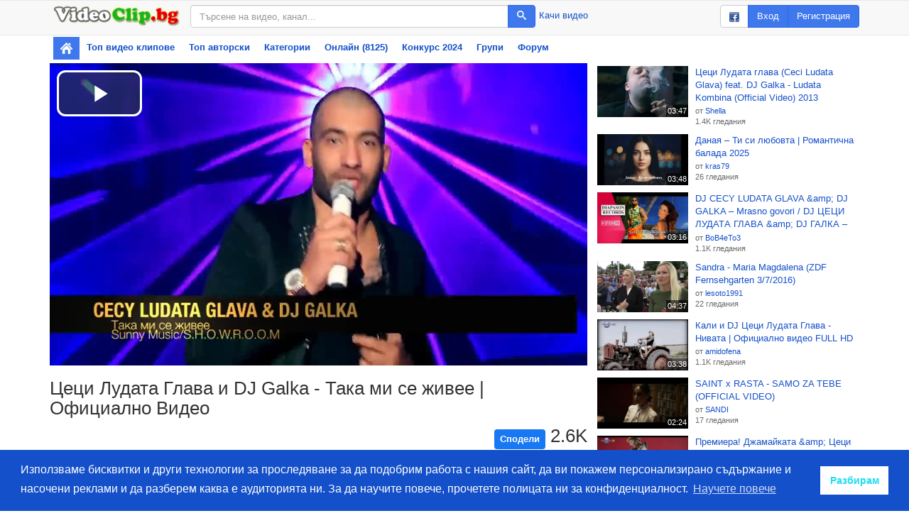

--- FILE ---
content_type: text/html; charset=utf-8
request_url: https://www.videoclip.bg/watch/Ceci-Lydata-Glava-i-DJ-Galka-Taka-mi-se-jivee-Oficialno-Video
body_size: 6575
content:
<!DOCTYPE html>
<html prefix="og: http://ogp.me/ns#">
    <head>
        <meta charset="utf-8">
        <meta name="viewport" content="width=device-width, initial-scale=1"/>
        <meta http-equiv="X-UA-Compatible" content="IE=edge"/>

        <link rel="dns-prefetch" href="//assets.videoclip.bg"/>
        <link rel="dns-prefetch" href="//imasdk.googleapis.com"/>

        <link rel="icon" href="/favicon.ico" type="image/x-icon"/>
        <meta property="fb:app_id" content="475684026148308"/>
        <meta property="og:site_name" content="Videoclip.bg"/>

        
            <link rel="canonical" href="https://www.videoclip.bg/watch/372486_Ceci-Lydata-Glava-i-DJ-Galka-Taka-mi-se-jivee-Oficialno-Video"/>
            <meta property="og:url" content="https://www.videoclip.bg/watch/372486_Ceci-Lydata-Glava-i-DJ-Galka-Taka-mi-se-jivee-Oficialno-Video"/>
        
        <title>Цеци Лудата Глава и DJ Galka - Така ми се живее | Официално Видео - Videoclip.bg</title>
        <meta property="og:title" content="Цеци Лудата Глава и DJ Galka - Така ми се живее | Официално Видео - Videoclip.bg"/>

        <link rel="stylesheet" type="text/css" href="//assets.videoclip.bg/main.min-0d97cddda8.css"/>
        
    
            <meta name="description" content="Гледай Цеци Лудата Глава и DJ Galka - Така ми се живее | Официално Видео, видео качено от , във Videoclip.bg - видео споделяне за всички българи!"/>
            <meta name="keywords" content="Dj, се, Ми, така, Официално, Видео, глава, лудата, живее, Цеци, Galka"/>
            <script>
                window.assetsPath = '//assets.videoclip.bg/';
                window.i18n = {
                    xhrError: "Имаше проблем със сървъра, моля пробвайте отново по късно.",
                    xhr413: "Файлът който се опитвате да качите е твърде голям.",
                    loadMore: "Зареждане на още",
                    namePlaylist: "Моля напишете име за този плейлист.",
                    minutes: "минути",
                    minute: "минута"
                };
                window.locale = "bg";
                
            </script>
        

    <meta property="og:description" content="Гледай Цеци Лудата Глава и DJ Galka - Така ми се живее | Официално Видео, видео качено от , във Videoclip.bg - видео споделяне за всички българи!"/>
    <meta property="og:type" content="video.other"/>
    <meta property="og:image" content="https://1i.videoclip.bg/image/1/372486_2_360.jpeg"/>
    <meta property="og:image:width" content="640"/>
    <meta property="og:image:height" content="360"/>
    <meta property="video:duration" content="242"/>
    <meta property="video:release_date" content="2014-08-23T11:51:23.000Z"/>

    <link rel="thumbnail" type="image/jpeg" href="https://1i.videoclip.bg/image/1/372486_2_preview.jpeg"/>
    <meta name="thumbnail" content="https://1i.videoclip.bg/image/1/372486_2_preview.jpeg"/>

    <script type="application/ld+json">
        {"@context":"http://schema.org/","@type":"VideoObject","name":"Цеци Лудата Глава и DJ Galka - Така ми се живее | Официално Видео","duration":"PT4M2S","thumbnailUrl":"https://1i.videoclip.bg/image/1/372486_2_preview.jpeg","embedUrl":"https://www.videoclip.bg/embed/372486_Ceci-Lydata-Glava-i-DJ-Galka-Taka-mi-se-jivee-Oficialno-Video","uploadDate":"2014-08-23T11:51:23.000Z","description":"Гледай Цеци Лудата Глава и DJ Galka - Така ми се живее | Официално Видео, видео качено от , във Videoclip.bg - видео споделяне за всички българи!","interactionCount":2625}
    </script>
    
<script>
    window.V_PLAYER_OPTIONS = {"embed":false,"duration":242,"external":false,"externalPlayer":false,"posterUrl":"//1i.videoclip.bg/image/1/372486_2_preview.jpeg","posterCanonicalUrl":"https://1i.videoclip.bg/image/1/372486_2_preview.jpeg","noAutoplay":false};
</script>

        <!-- Global site tag (gtag.js) - Google Analytics -->
<script async src="https://www.googletagmanager.com/gtag/js?id=UA-6025374-2"></script>
<script>
    window.dataLayer = window.dataLayer || [];
    function gtag() {
        dataLayer.push(arguments);
    }
    gtag('js', new Date());

    gtag('config', 'UA-6025374-2');
</script>
    </head>
    <body>
        
            <nav class="navbar navbar-default topnav">
                <div class="container container-gray">
                    <div class="topnav-logo">
                        <a href="/" class="topnav-logo-link">
                            <img
                                src="//assets.videoclip.bg/images/logo.png"
                                alt="Videoclip.bg"
                                title="Videoclip.bg - Начална страница"
                                class="topnav-logo-img img-responsive hidden-xs"/>
                            <img
                                src="//assets.videoclip.bg/images/v.png"
                                alt="Videoclip.bg"
                                title="Videoclip.bg - Начална страница"
                                class="topnav-logo-img img-responsive hidden-sm hidden-md hidden-lg"/>
                        </a>
                    </div>
                    <div class="topnav-search">
                        <form action="/search" method="GET" class="topnav-search-form">
                            <div class="input-group">
                                <input
                                    type="text"
                                    class="form-control"
                                    name="search_query"
                                    title="Търсене"
                                    placeholder="Търсене на видео, канал..."
                                    value=""
                                    maxlength="50"/>
                                <span class="input-group-btn">
                                    <button class="btn btn-primary" type="submit">
                                        <span class="icon-search"></span>
                                    </button>
                                </span>
                            </div>
                        </form>
                        <div class="topnav-search-side">
                            <a
                                
                                href="/login"
                                
                            >
                                Качи видео
                            </a>
                        </div>
                    </div>
                    <div class="topnav-user">
                        
                            <div class="btn-group hidden-xs hidden-sm">
                                <a class="btn btn-default" href="/auth/facebook"><img src="//assets.videoclip.bg/images/facebook_small.png" alt="facebook"/></a>
                                <a class="btn btn-primary" href="/login">Вход</a>
                                <a class="btn btn-primary" href="/login/create" title="Регистрирай се във Videoclip.bg">Регистрация</a>
                            </div>
                            <div class="btn-group hidden-lg hidden-xs hidden-md">
                                <a class="btn btn-default" href="/auth/facebook"><img src="//assets.videoclip.bg/images/facebook_small.png" alt="facebook"/></a>
                                <a class="btn btn-primary" href="/login">Вход</a>
                            </div>
                            <a class="btn btn-primary hidden-sm hidden-md hidden-lg" href="/login">Вход</a>
                        
                        <button type="button" class="navbar-toggle collapsed" data-toggle="collapse" data-target="#navbar" aria-expanded="false" aria-controls="navbar">
                            <span class="sr-only">Toggle navigation</span>
                            <span class="icon-bar"></span>
                            <span class="icon-bar"></span>
                            <span class="icon-bar"></span>
                        </button>
                    </div>
                </div>
            </nav>
            <div class="container">
                <div id="navbar" class="navbar-collapse collapse">
                    <ul class="nav navbar-nav nav-pills nav-stacked">
                        <li class="active topnav-home hidden-xs">
                            <a href="/" title="Начална страница"><img src="//assets.videoclip.bg/images/icon_home.png" alt=""/></a>
                        </li>
                        <li>
                            <a href="/chart_recent" title="Най-популярните видео клипове">
                                Топ видео клипове
                            </a>
                        </li>
                        <li>
                            <a href="/chart_endorsed">
                                Топ авторски
                            </a>
                        </li>
                        <li>
                            <a href="/charts" title="Популярни видео клипове по категории">
                                Категории
                            </a>
                        </li>
                        <li>
                            <a href="/online" title="Онлайн потребители">
                                Онлайн (8125)
                            </a>
                        </li>
                        
                            <li class="hidden-sm">
                                <a href="/contest/songs2024" title="Любими Български Народни Песни">
                                    
                                        Конкурс
                                        2024
                                        
                                </a>
                            </li>
                        
                        <li class="hidden-sm">
                            <a href="/groups">
                                Групи
                            </a>
                        </li>
                        
                            <li class="hidden-sm">
                                <a href="/group/1561">
                                    Форум
                                </a>
                            </li>
                        
                        
                    </ul>
                </div>
            </div>
            <div class="spacer-y container"></div>
        
        
            <div
                class=""
                data-body="true"
            >
                
                
    
        <div class="container section js-video-top-loader queue-scroll initial-hidden" data-increment="1">
            <div class="scroll-button js-scroll-button scroll-left" data-direction="left">
                <span class="icon-arrow-left"></span>
            </div>
            <div class="scroll-button js-scroll-button scroll-right" data-direction="right">
                <span class="icon-arrow-right"></span>
            </div>
            <div class="queue-scroll-content">
                <div class="items-wide items-grid4 js-video-scroll-section"></div>
            </div>
        </div>
    
    
        <div class="container p-compact">
            <div class="row">
                <div class="col-md-8">
                    
    
    <script src="//assets.videoclip.bg/player.min-c2c5b8ff2d.js"></script>
    <div
        class="player js-player"
        data-video-id="372486"
        data-video-url="https://www.videoclip.bg/watch/372486_Ceci-Lydata-Glava-i-DJ-Galka-Taka-mi-se-jivee-Oficialno-Video"
        data-video-title="Цеци Лудата Глава и DJ Galka - Така ми се живее | Официално Видео"
        data-video-duration="242"
        data-video-external="false"
        
    >
        <video
            id="player-html5"
            class="video-js vjs-default-skin"
            controls
            
            preload="auto"
            autoplay
            
            playsinline
            width="640"
            height="360"
            
            poster="//1i.videoclip.bg/image/1/372486_2_preview.jpeg"
            
        >
            
                
                    <source 
                        src="//1s.videoclip.bg/video/1/372486.mp4" 
                        type="video/mp4"/>
                
            
            
        </video>
    </div>
    <script>
        var p = videojs('player-html5', {language: 'bg'});
        

        var _log = function (l) {
            if (console && typeof console.log === "function") {
                console.log(l);
            }
        }
        var _logErr = function (l) {
            if (console && typeof console.error === "function") {
                console.error(l);
            }
        }
        var _playerEvent = function (action, category, label, value) {
            if (!window.gtag || !action) {
                return;
            }
            window.gtag("event", action, {
                event_category: category,
                event_label: label,
                value: value,
                non_interaction: true
            });
        }
        var _techName = function () {
            return p.techName_ + '-' + (
            p.currentSource() || {}).type;
        }

        p.one('ready', function () {
            
            try {
                var delay = (new Date).getTime() - window.performance.timing.navigationStart;
                _log('Player ready delay: ' + delay + 'ms');
                _playerEvent('ready', 'Player', _techName(), delay);
            } catch (err) {
                _logErr(err);
            }

            var volume = 0.6;
            var volumeCookieName = 'PV';
            var volumeCookie = document
                .cookie
                .match('(^|;)\\s*' + volumeCookieName + '\\s*=\\s*([^;]+)');
            if (volumeCookie) {
                volume = volumeCookie.pop();
            }
            p.volume(volume);
        });
        p.one('adplaying', function () {
            _playerEvent('adplaying', 'Player', _techName());
        });
        p.one('error', function () {
            _playerEvent('error', 'Player', _techName() + '-' + p.error());
        });
        p.one('playing', function () {
            _playerEvent('playing', 'Player', _techName());
        });

        window.player = p;
    </script>

                    
                        <h1>
    Цеци Лудата Глава и DJ Galka - Така ми се живее | Официално Видео
    
</h1>
<div class="video-user items-list items-sm-square section">
    
</div>
<div class="section pull-right">
    <div class="video-views" title="2.6K гледания">
        <div
            class="fb-like"
            data-href="https://www.videoclip.bg/watch/372486_Ceci-Lydata-Glava-i-DJ-Galka-Taka-mi-se-jivee-Oficialno-Video"
            data-layout="button_count"
            data-action="like"
            data-show-faces="true"
            data-share="false"
            data-size="large"
        ></div>
        <a 
            target="_blank" 
            href="https://www.facebook.com/sharer/sharer.php?u=https%3A%2F%2Fwww.videoclip.bg%2Fwatch%2F372486_Ceci-Lydata-Glava-i-DJ-Galka-Taka-mi-se-jivee-Oficialno-Video" 
            class="fb-share-fallback"
        >
            Сподели
        </a>
        2.6K
    </div>
    <div class="video-likes btn-group">
        
        <a
            
                class="btn btn-default"
                href="/login"
            
            data-video="372486"
        >
            <span class="icon-thumbs-up"></span>1
            <span class="hidden-xs hidden-sm hidden-md">
                Харесай
            </span>
        </a>
        <button
            type="button"
            class="btn btn-default js-container-load-button js-share-load-button"
            data-url="/fragment/video/372486/share"
            title="Споделяне на този видео клип във социални медии или уебсайт"
        >
            Сподели
        </button>
        
            <a
                
                    class="btn btn-default hidden-xs"
                    href="/login"
                
            >
                Субтитри
            </a>
        
        
        <button
            type="button"
            class="btn btn-default js-menu"
            data-video="372486"
            title="Добавяне към..."
        >
            <span class="icon-plus"></span>
        </button>
        <button 
            type="button" 
            class="btn btn-default dropdown-toggle" 
            data-toggle="dropdown" 
            aria-expanded="false"
        >
            <span class="icon-menu"></span>
        </button>
        <ul class="dropdown-menu dropdown-menu-right" role="menu">
            
                <li>
                    <a
                        
                            href="/login"
                        
                    >
                        <span class="icon-bubble"></span>
                        Субтитри
                    </a>
                </li>
            
            
            <li>
                <a
                    class="js-container-load-button"
                    href="/contact"
                >
                    <span class="icon-flag"></span>
                    Съобщение за нередност
                </a>
            </li>
        </ul>
    </div>
</div>
<div class="clearfix"></div>
<div class="section initial-hidden" id="load-container"></div>
<div id="video-description" class="video-description video-description-limited">
    <div id="video-description-scroll">
        <p>
            
                Цеци Лудата Глава и DJ Galka - Така ми се живее | Официално Видео
            
        </p>
        <p>
            Дата на публикация: 23 август, 2014<br/>
            
            Категория: <a class="styled-text-link" href="/category?c=50">
                Музика
            </a><br/>
            
                Ключови думи: 
                    <a class="styled-text-link" href="/tag?t=Dj">Dj</a>
                
                    <a class="styled-text-link" href="/tag?t=се">се</a>
                
                    <a class="styled-text-link" href="/tag?t=Ми">Ми</a>
                
                    <a class="styled-text-link" href="/tag?t=така">така</a>
                
                    <a class="styled-text-link" href="/tag?t=Официално">Официално</a>
                
                    <a class="styled-text-link" href="/tag?t=Видео">Видео</a>
                
                    <a class="styled-text-link" href="/tag?t=глава">глава</a>
                
                    <a class="styled-text-link" href="/tag?t=лудата">лудата</a>
                
                    <a class="styled-text-link" href="/tag?t=живее">живее</a>
                
                    <a class="styled-text-link" href="/tag?t=Цеци">Цеци</a>
                
                    <a class="styled-text-link" href="/tag?t=Galka">Galka</a>
                
            
        </p>
    </div>
</div>
<a id="video-description-unlimit" class="video-description-unlimit styled-text-link">Показване на още</a>
                        <div>
                            
    <script src="//xlrm-tech.com/evres/GQU34S.js"></script>

                        </div>
                        <div class="clearfix"></div>
                        <br/>
                        
                            <div
                id="comments"
                class="js-comments js-form-container"
                data-commenturl="/fragment/video/372486/comments"
              ></div>
                        
                    
                </div>
                <div class="col-md-4">
                    
                        <div>
                            
    <script src="//xlrm-tech.com/evres/nhjWXn.js"></script>

                        </div>
                        
                        <div class="items-list items-md js-lazy-load" data-url="/fragment/video/372486/related"></div>
                    </div>
                
            </div>
        </div>
    

            </div>
        
        
            <div class="clearfix"></div>
            <div class="container section-lg">
                <ul class="list-inline dashes">
                    <li>
                        <a href="/contact">Контакт</a>
                    </li>
                    <li>
                        <a href="/legal">Общи условия</a>
                    </li>
                    <li>
                        <a href="/chart_popular">Видео клипове</a>
                    </li>
                    <li>
                        <a href="/chart_users">Класация</a>
                    </li>
                    <li>
                        <a href="/charts">Категории</a>
                    </li>
                    <li>
                        <a href="/privacy">Конфиденциалност</a>
                    </li>
                    <li>
                        <a href="/contest/songs2024">Конкурс</a>
                    </li>
                    <li>
                        <a href="/icons">Значки</a>
                    </li>
                    
                        <li>
                            <a href="https://www.facebook.com/officialvideoclip.bg" target="_blank">
                                <img src="//assets.videoclip.bg/images/facebook_small.png" alt="facebook"/>
                                Харесайте ни във Facebook
                            </a>
                        </li>
                    
                </ul>
            </div>
        

        <script src="//assets.videoclip.bg/jquery.min-dc5e7f18c8.js"></script>
        
        <script src="//assets.videoclip.bg/main.min-4ee98349a9.js"></script>

        <div id="fb-root"></div>
        <script>
            window.fbAsyncInit = function () {
                FB.init({appId: '475684026148308', autoLogAppEvents: true, xfbml: true, version: 'v8.0'});
            };
        </script>
        <script async defer crossorigin="anonymous" src="https://connect.facebook.net/en_US/sdk.js"></script>

        
            
        
        
            <script>
                window.initCookieConsent = function () {
                    window
                        .cookieconsent
                        .initialise({
                            "palette": {
                                "popup": {
                                    "background": "#1450ca"
                                },
                                "button": {
                                    "background": "#fff",
                                    "text": "#1adfee"
                                }
                            },
                            "content": {
                                "message": "Използваме бисквитки и други технологии за проследяване за да подобрим работа с нашия сайт, да ви покажем персонализирано съдържание и насочени реклами и да разберем каква е аудиторията ни. За да научите повече, прочетете полицата ни за конфиденциалност.",
                                "dismiss": "Разбирам",
                                "link": "Научете повече",
                                "href": "/privacy"
                            }
                        });
                };
            </script>
            <script async onload="initCookieConsent()" src="https://cdn.jsdelivr.net/npm/cookieconsent@3.1.0/build/cookieconsent.min.js" integrity="sha256-y0EpKQP2vZljM73+b7xY4dvbYQkHRQXuPqRjc7sjvnA=" crossorigin="anonymous"></script>
        
        
            
    <script src="//xlrm-tech.com/evres/NJ7uKD.js"></script>

        
        
            
                
                    
    <script src="//xlrm-tech.com/evres/PfXhvv.js"></script>

                
            
        
    </body>
</html>

--- FILE ---
content_type: text/html; charset=utf-8
request_url: https://www.videoclip.bg/fragment/video/372486/comments/page/1
body_size: 755
content:



<h3>Коментари (1)</h3>

    
  
    <p><a href="/login" target="_blank" class="styled-text-link">Моля влезте в акаунта си за да пишете коментари.</a></p>
  


<div class="section">
    <div
  class="comment"
  id="comment_221065"
  data-itemid="221065"
  
  
  
    data-itemtype="video"
    data-possessor="372486"
  
  data-poster="nicoledaniels876"
>
  <div class="comment-image">
    <span>
      
        <div class="item-thumb">
    <a
        href="/user/nicoledaniels876"
        class="avatar-container js-user-hover"
        data-username="nicoledaniels876"
        title="nicoledaniels876"
    >
        <img src="//images.videoclip.bg/Img/Identicons/155747.png" alt="nicoledaniels876" class="item-image"/>
    </a>
</div>
      
    </span>
  </div>
  <div class="comment-info">
    <span>
      
        <span class="hover-container js-user-hover" data-username="nicoledaniels876">
    <a class="styled-text-link" href="/user/nicoledaniels876">nicoledaniels876</a>
</span>
      
      <span class="styled-text-small">
        (<span class="js-active-date" data-date="2024-08-12T06:23:41.000Z">преди година</span>)
      </span>
    </span>
    
      <span>
        <a
          class="styled-text-link js-insert-bb"
          
            data-text="@nicoledaniels876"
          
          
            href="/login"
            target="_blank"
          
          title="Отговор на този коментар"
        >
          отговор
        </a>
      </span>
    
    
  </div>
  <div class="ovf styled-text-normal">
    
      The space between us feels like a promise waiting to be fulfilled. Shall we make it happen, with a slow, heartfelt touch that speaks volumes about our desires?
    
  </div>
</div>
</div>

  


--- FILE ---
content_type: text/html; charset=utf-8
request_url: https://www.videoclip.bg/fragment/video/372486/related
body_size: 4666
content:
<div
    class="item"
    data-video="185148"
    id="video185148"
>
    <a
        class="item-thumb item-thumb--16-9"
        href="/watch/185148_Ceci-Lydata-glava-Ceci-Ludata-Glava-feat-DJ-Galka-Ludata-Kombina"
        title="Гледай: Цеци Лудата глава (Ceci Ludata Glava) feat. DJ Galka - Ludata Kombina (Official Video) 2013"
    >
        <img
            class="item-image item-image--16-9"
            src="//3i.videoclip.bg/image/3/185148_1_360.jpeg"
            alt="Цеци Лудата глава (Ceci Ludata Glava) feat. DJ Galka - Ludata Kombina (Official Video) 2013"/>
        <span class="thumb-buttons">
            <button type="button" class="thumb-button-add js-menu" data-video="185148" title="Добавяне към...">
                <span class="icon-plus"></span>
            </button>
        </span>
        <span class="thumb-duration">03:47</span>
        
        
    </a>
    <div class="item-info">
        <a
            href="/watch/185148_Ceci-Lydata-glava-Ceci-Ludata-Glava-feat-DJ-Galka-Ludata-Kombina"
            class="item-title styled-text-link"
            title="Цеци Лудата глава (Ceci Ludata Glava) feat. DJ Galka - Ludata Kombina (Official Video) 2013"
        >
            Цеци Лудата глава (Ceci Ludata Glava) feat. DJ Galka - Ludata Kombina (Official Video) 2013
        </a>
        
        <span class="item-views styled-text-small">
            
                <div>от
                    <span class="hover-container js-user-hover" data-username="Shella">
                        <a class="styled-text-link" href="/user/Shella">Shella</a>
                    </span>
                </div>
            
            
                <div>1.4K
                    гледания</div>
            
            
            
        </span>
        
        

        

        
    </div>
</div><div
    class="item"
    data-video="2119136"
    id="video2119136"
>
    <a
        class="item-thumb item-thumb--16-9"
        href="/watch/2119136_danaya-ti-si-lyubovta-romantichna-balada-2025"
        title="Гледай: Даная – Ти си любовта | Романтична балада 2025"
    >
        <img
            class="item-image item-image--16-9"
            src="//images.videoclip.bg/Img/Thumbs/2119136_1_360.jpeg"
            alt="Даная – Ти си любовта | Романтична балада 2025"/>
        <span class="thumb-buttons">
            <button type="button" class="thumb-button-add js-menu" data-video="2119136" title="Добавяне към...">
                <span class="icon-plus"></span>
            </button>
        </span>
        <span class="thumb-duration">03:48</span>
        
        
    </a>
    <div class="item-info">
        <a
            href="/watch/2119136_danaya-ti-si-lyubovta-romantichna-balada-2025"
            class="item-title styled-text-link"
            title="Даная – Ти си любовта | Романтична балада 2025"
        >
            Даная – Ти си любовта | Романтична балада 2025
        </a>
        
        <span class="item-views styled-text-small">
            
                <div>от
                    <span class="hover-container js-user-hover" data-username="kras79">
                        <a class="styled-text-link" href="/user/kras79">kras79</a>
                    </span>
                </div>
            
            
                <div>26
                    гледания</div>
            
            
            
        </span>
        
        

        

        
    </div>
</div><div
    class="item"
    data-video="421932"
    id="video421932"
>
    <a
        class="item-thumb item-thumb--16-9"
        href="/watch/421932_dj-cecy-ludata-glava-amp-dj-galka-mrasno-govori-dj"
        title="Гледай: DJ CECY LUDATA GLAVA &amp;amp; DJ GALKA – Mrasno govori / DJ ЦЕЦИ ЛУДАТА ГЛАВА &amp;amp; DJ ГАЛКА – Мръсно говори"
    >
        <img
            class="item-image item-image--16-9"
            src="//images.videoclip.bg/Img/Thumbs/421932_2_360.jpeg"
            alt="DJ CECY LUDATA GLAVA &amp;amp; DJ GALKA – Mrasno govori / DJ ЦЕЦИ ЛУДАТА ГЛАВА &amp;amp; DJ ГАЛКА – Мръсно говори"/>
        <span class="thumb-buttons">
            <button type="button" class="thumb-button-add js-menu" data-video="421932" title="Добавяне към...">
                <span class="icon-plus"></span>
            </button>
        </span>
        <span class="thumb-duration">03:16</span>
        
        
    </a>
    <div class="item-info">
        <a
            href="/watch/421932_dj-cecy-ludata-glava-amp-dj-galka-mrasno-govori-dj"
            class="item-title styled-text-link"
            title="DJ CECY LUDATA GLAVA &amp;amp; DJ GALKA – Mrasno govori / DJ ЦЕЦИ ЛУДАТА ГЛАВА &amp;amp; DJ ГАЛКА – Мръсно говори"
        >
            DJ CECY LUDATA GLAVA &amp;amp; DJ GALKA – Mrasno govori / DJ ЦЕЦИ ЛУДАТА ГЛАВА &amp;amp; DJ ГАЛКА – Мръсно говори
        </a>
        
        <span class="item-views styled-text-small">
            
                <div>от
                    <span class="hover-container js-user-hover" data-username="BoB4eTo3">
                        <a class="styled-text-link" href="/user/BoB4eTo3">BoB4eTo3</a>
                    </span>
                </div>
            
            
                <div>1.1K
                    гледания</div>
            
            
            
        </span>
        
        

        

        
    </div>
</div><div
    class="item"
    data-video="2119141"
    id="video2119141"
>
    <a
        class="item-thumb item-thumb--16-9"
        href="/watch/2119141_sandra-maria-magdalena-zdf-fernsehgarten-372016"
        title="Гледай: Sandra - Maria Magdalena (ZDF Fernsehgarten 3/7/2016)"
    >
        <img
            class="item-image item-image--16-9"
            src="//images.videoclip.bg/Img/Thumbs/2119141_1_360.jpeg"
            alt="Sandra - Maria Magdalena (ZDF Fernsehgarten 3/7/2016)"/>
        <span class="thumb-buttons">
            <button type="button" class="thumb-button-add js-menu" data-video="2119141" title="Добавяне към...">
                <span class="icon-plus"></span>
            </button>
        </span>
        <span class="thumb-duration">04:37</span>
        
        
    </a>
    <div class="item-info">
        <a
            href="/watch/2119141_sandra-maria-magdalena-zdf-fernsehgarten-372016"
            class="item-title styled-text-link"
            title="Sandra - Maria Magdalena (ZDF Fernsehgarten 3/7/2016)"
        >
            Sandra - Maria Magdalena (ZDF Fernsehgarten 3/7/2016)
        </a>
        
        <span class="item-views styled-text-small">
            
                <div>от
                    <span class="hover-container js-user-hover" data-username="lesoto1991">
                        <a class="styled-text-link" href="/user/lesoto1991">lesoto1991</a>
                    </span>
                </div>
            
            
                <div>22
                    гледания</div>
            
            
            
        </span>
        
        

        

        
    </div>
</div><div
    class="item"
    data-video="262716"
    id="video262716"
>
    <a
        class="item-thumb item-thumb--16-9"
        href="/watch/262716"
        title="Гледай: Кали и DJ Цеци Лудата Глава - Нивата | Официално видео FULL HD"
    >
        <img
            class="item-image item-image--16-9"
            src="//3i.videoclip.bg/image/3/262716_2_360.jpeg"
            alt="Кали и DJ Цеци Лудата Глава - Нивата | Официално видео FULL HD"/>
        <span class="thumb-buttons">
            <button type="button" class="thumb-button-add js-menu" data-video="262716" title="Добавяне към...">
                <span class="icon-plus"></span>
            </button>
        </span>
        <span class="thumb-duration">03:38</span>
        
        
    </a>
    <div class="item-info">
        <a
            href="/watch/262716"
            class="item-title styled-text-link"
            title="Кали и DJ Цеци Лудата Глава - Нивата | Официално видео FULL HD"
        >
            Кали и DJ Цеци Лудата Глава - Нивата | Официално видео FULL HD
        </a>
        
        <span class="item-views styled-text-small">
            
                <div>от
                    <span class="hover-container js-user-hover" data-username="amidofena">
                        <a class="styled-text-link" href="/user/amidofena">amidofena</a>
                    </span>
                </div>
            
            
                <div>1.1K
                    гледания</div>
            
            
            
        </span>
        
        

        

        
    </div>
</div><div
    class="item"
    data-video="2119154"
    id="video2119154"
>
    <a
        class="item-thumb item-thumb--16-9"
        href="/watch/2119154_saint-x-rasta-samo-za-tebe-official-video"
        title="Гледай: SAINT x RASTA - SAMO ZA TEBE (OFFICIAL VIDEO)"
    >
        <img
            class="item-image item-image--16-9"
            src="//6i.videoclip.bg/image/6/2119154_2_360.jpeg"
            alt="SAINT x RASTA - SAMO ZA TEBE (OFFICIAL VIDEO)"/>
        <span class="thumb-buttons">
            <button type="button" class="thumb-button-add js-menu" data-video="2119154" title="Добавяне към...">
                <span class="icon-plus"></span>
            </button>
        </span>
        <span class="thumb-duration">02:24</span>
        
        
    </a>
    <div class="item-info">
        <a
            href="/watch/2119154_saint-x-rasta-samo-za-tebe-official-video"
            class="item-title styled-text-link"
            title="SAINT x RASTA - SAMO ZA TEBE (OFFICIAL VIDEO)"
        >
            SAINT x RASTA - SAMO ZA TEBE (OFFICIAL VIDEO)
        </a>
        
        <span class="item-views styled-text-small">
            
                <div>от
                    <span class="hover-container js-user-hover" data-username="SANDI">
                        <a class="styled-text-link" href="/user/SANDI">SANDI</a>
                    </span>
                </div>
            
            
                <div>17
                    гледания</div>
            
            
            
        </span>
        
        

        

        
    </div>
</div><div
    class="item"
    data-video="455733"
    id="video455733"
>
    <a
        class="item-thumb item-thumb--16-9"
        href="/watch/455733_premiera-djamaikata-amp-ceci-lydata-glava-i-dj-gal"
        title="Гледай: Премиера! Джамайката &amp;amp; Цеци лудата глава и DJ Галка - Пия за колектива Официално Видео"
    >
        <img
            class="item-image item-image--16-9"
            src="//1i.videoclip.bg/image/1/455733_1_360.jpeg"
            alt="Премиера! Джамайката &amp;amp; Цеци лудата глава и DJ Галка - Пия за колектива Официално Видео"/>
        <span class="thumb-buttons">
            <button type="button" class="thumb-button-add js-menu" data-video="455733" title="Добавяне към...">
                <span class="icon-plus"></span>
            </button>
        </span>
        <span class="thumb-duration">03:34</span>
        
        
    </a>
    <div class="item-info">
        <a
            href="/watch/455733_premiera-djamaikata-amp-ceci-lydata-glava-i-dj-gal"
            class="item-title styled-text-link"
            title="Премиера! Джамайката &amp;amp; Цеци лудата глава и DJ Галка - Пия за колектива Официално Видео"
        >
            Премиера! Джамайката &amp;amp; Цеци лудата глава и DJ Галка - Пия за колектива Официално Видео
        </a>
        
        <span class="item-views styled-text-small">
            
                <div>от
                    <span class="hover-container js-user-hover" data-username="st1kito">
                        <a class="styled-text-link" href="/user/st1kito">st1kito</a>
                    </span>
                </div>
            
            
                <div>1.7K
                    гледания</div>
            
            
            
        </span>
        
        

        

        
    </div>
</div><div
    class="item"
    data-video="2119158"
    id="video2119158"
>
    <a
        class="item-thumb item-thumb--16-9"
        href="/watch/2119158_kadincho-original-zaedno-do-starostta-official-4k-video-2025"
        title="Гледай: Kadincho Original -  Заедно до старостта _ Official 4K Video, 2025"
    >
        <img
            class="item-image item-image--16-9"
            src="//6i.videoclip.bg/image/6/2119158_2_360.jpeg"
            alt="Kadincho Original -  Заедно до старостта _ Official 4K Video, 2025"/>
        <span class="thumb-buttons">
            <button type="button" class="thumb-button-add js-menu" data-video="2119158" title="Добавяне към...">
                <span class="icon-plus"></span>
            </button>
        </span>
        <span class="thumb-duration">04:06</span>
        
        
    </a>
    <div class="item-info">
        <a
            href="/watch/2119158_kadincho-original-zaedno-do-starostta-official-4k-video-2025"
            class="item-title styled-text-link"
            title="Kadincho Original -  Заедно до старостта _ Official 4K Video, 2025"
        >
            Kadincho Original -  Заедно до старостта _ Official 4K Video, 2025
        </a>
        
        <span class="item-views styled-text-small">
            
                <div>от
                    <span class="hover-container js-user-hover" data-username="SANDI">
                        <a class="styled-text-link" href="/user/SANDI">SANDI</a>
                    </span>
                </div>
            
            
                <div>16
                    гледания</div>
            
            
            
        </span>
        
        

        

        
    </div>
</div><div
    class="item"
    data-video="244347"
    id="video244347"
>
    <a
        class="item-thumb item-thumb--16-9"
        href="/watch/244347_ShOK-Vijte-kakvo-se-slychva-v-bulgarska-diskoteka"
        title="Гледай: ШОК! Вижте какво се случва в българска дискотека!"
    >
        <img
            class="item-image item-image--16-9"
            src="//3i.videoclip.bg/image/3/244347_2_360.jpeg"
            alt="ШОК! Вижте какво се случва в българска дискотека!"/>
        <span class="thumb-buttons">
            <button type="button" class="thumb-button-add js-menu" data-video="244347" title="Добавяне към...">
                <span class="icon-plus"></span>
            </button>
        </span>
        <span class="thumb-duration">03:08</span>
        
        
    </a>
    <div class="item-info">
        <a
            href="/watch/244347_ShOK-Vijte-kakvo-se-slychva-v-bulgarska-diskoteka"
            class="item-title styled-text-link"
            title="ШОК! Вижте какво се случва в българска дискотека!"
        >
            ШОК! Вижте какво се случва в българска дискотека!
        </a>
        
        <span class="item-views styled-text-small">
            
                <div>от
                    <span class="hover-container js-user-hover" data-username="maxpower1">
                        <a class="styled-text-link" href="/user/maxpower1">maxpower1</a>
                    </span>
                </div>
            
            
                <div>3.8K
                    гледания</div>
            
            
            
        </span>
        
        

        

        
    </div>
</div><div
    class="item"
    data-video="2119166"
    id="video2119166"
>
    <a
        class="item-thumb item-thumb--16-9"
        href="/watch/2119166_roy-orbison-and-friends-go-go-go-down-the-line-from-black-and-wh"
        title="Гледай: Roy Orbison And Friends- Go, Go, Go (Down The Line) (From &quot;Black And White Night&quot;)"
    >
        <img
            class="item-image item-image--16-9"
            src="//5i.videoclip.bg/image/5/2119166_2_360.jpeg"
            alt="Roy Orbison And Friends- Go, Go, Go (Down The Line) (From &quot;Black And White Night&quot;)"/>
        <span class="thumb-buttons">
            <button type="button" class="thumb-button-add js-menu" data-video="2119166" title="Добавяне към...">
                <span class="icon-plus"></span>
            </button>
        </span>
        <span class="thumb-duration">05:33</span>
        
        
    </a>
    <div class="item-info">
        <a
            href="/watch/2119166_roy-orbison-and-friends-go-go-go-down-the-line-from-black-and-wh"
            class="item-title styled-text-link"
            title="Roy Orbison And Friends- Go, Go, Go (Down The Line) (From &quot;Black And White Night&quot;)"
        >
            Roy Orbison And Friends- Go, Go, Go (Down The Line) (From &quot;Black And White Night&quot;)
        </a>
        
        <span class="item-views styled-text-small">
            
                <div>от
                    <span class="hover-container js-user-hover" data-username="lesoto1991">
                        <a class="styled-text-link" href="/user/lesoto1991">lesoto1991</a>
                    </span>
                </div>
            
            
                <div>14
                    гледания</div>
            
            
            
        </span>
        
        

        

        
    </div>
</div><div
    class="item"
    data-video="277568"
    id="video277568"
>
    <a
        class="item-thumb item-thumb--16-9"
        href="/watch/277568"
        title="Гледай: НОВО! DJ ЦЕЦИ ЛУДАТА ГЛАВА &amp;amp; DJ ГАЛКА - Верен е слухът"
    >
        <img
            class="item-image item-image--16-9"
            src="//images.videoclip.bg/Img/Thumbs/277568_2_360.jpeg"
            alt="НОВО! DJ ЦЕЦИ ЛУДАТА ГЛАВА &amp;amp; DJ ГАЛКА - Верен е слухът"/>
        <span class="thumb-buttons">
            <button type="button" class="thumb-button-add js-menu" data-video="277568" title="Добавяне към...">
                <span class="icon-plus"></span>
            </button>
        </span>
        <span class="thumb-duration">03:15</span>
        
        
    </a>
    <div class="item-info">
        <a
            href="/watch/277568"
            class="item-title styled-text-link"
            title="НОВО! DJ ЦЕЦИ ЛУДАТА ГЛАВА &amp;amp; DJ ГАЛКА - Верен е слухът"
        >
            НОВО! DJ ЦЕЦИ ЛУДАТА ГЛАВА &amp;amp; DJ ГАЛКА - Верен е слухът
        </a>
        
        <span class="item-views styled-text-small">
            
                <div>от
                    <span class="hover-container js-user-hover" data-username="Foreigner_61">
                        <a class="styled-text-link" href="/user/Foreigner_61">Foreigner_61</a>
                    </span>
                </div>
            
            
                <div>1.5K
                    гледания</div>
            
            
            
        </span>
        
        

        

        
    </div>
</div><div
    class="item"
    data-video="2119152"
    id="video2119152"
>
    <a
        class="item-thumb item-thumb--16-9"
        href="/watch/2119152_the-best-of-future-disco-electro-pop-2025-a-journey-into-synth-d"
        title="Гледай: The Best of Future Disco &amp; Electro-Pop 2025 - A Journey into Synth-Driven Beats and Pulsating Rhythm"
    >
        <img
            class="item-image item-image--16-9"
            src="//images.videoclip.bg/Img/Thumbs/2119152_1_360.jpeg"
            alt="The Best of Future Disco &amp; Electro-Pop 2025 - A Journey into Synth-Driven Beats and Pulsating Rhythm"/>
        <span class="thumb-buttons">
            <button type="button" class="thumb-button-add js-menu" data-video="2119152" title="Добавяне към...">
                <span class="icon-plus"></span>
            </button>
        </span>
        <span class="thumb-duration">30:22</span>
        
        
    </a>
    <div class="item-info">
        <a
            href="/watch/2119152_the-best-of-future-disco-electro-pop-2025-a-journey-into-synth-d"
            class="item-title styled-text-link"
            title="The Best of Future Disco &amp; Electro-Pop 2025 - A Journey into Synth-Driven Beats and Pulsating Rhythm"
        >
            The Best of Future Disco &amp; Electro-Pop 2025 - A Journey into Synth-Driven Beats and Pulsating Rhythm
        </a>
        
        <span class="item-views styled-text-small">
            
                <div>от
                    <span class="hover-container js-user-hover" data-username="lesoto1991">
                        <a class="styled-text-link" href="/user/lesoto1991">lesoto1991</a>
                    </span>
                </div>
            
            
                <div>15
                    гледания</div>
            
            
            
        </span>
        
        

        

        
    </div>
</div><div
    class="item"
    data-video="373075"
    id="video373075"
>
    <a
        class="item-thumb item-thumb--16-9"
        href="/watch/373075"
        title="Гледай: Премиера 2014 / DJ ЦЕЦИ ЛУДАТА ГЛАВА &amp;amp; DJ ГАЛКА – Мръсно говори"
    >
        <img
            class="item-image item-image--16-9"
            src="//images.videoclip.bg/Img/Thumbs/373075_2_360.jpeg"
            alt="Премиера 2014 / DJ ЦЕЦИ ЛУДАТА ГЛАВА &amp;amp; DJ ГАЛКА – Мръсно говори"/>
        <span class="thumb-buttons">
            <button type="button" class="thumb-button-add js-menu" data-video="373075" title="Добавяне към...">
                <span class="icon-plus"></span>
            </button>
        </span>
        <span class="thumb-duration">03:16</span>
        
        
    </a>
    <div class="item-info">
        <a
            href="/watch/373075"
            class="item-title styled-text-link"
            title="Премиера 2014 / DJ ЦЕЦИ ЛУДАТА ГЛАВА &amp;amp; DJ ГАЛКА – Мръсно говори"
        >
            Премиера 2014 / DJ ЦЕЦИ ЛУДАТА ГЛАВА &amp;amp; DJ ГАЛКА – Мръсно говори
        </a>
        
        <span class="item-views styled-text-small">
            
                <div>от
                    <span class="hover-container js-user-hover" data-username="Foreigner_61">
                        <a class="styled-text-link" href="/user/Foreigner_61">Foreigner_61</a>
                    </span>
                </div>
            
            
                <div>1.4K
                    гледания</div>
            
            
            
        </span>
        
        

        

        
    </div>
</div><div
    class="item"
    data-video="2119155"
    id="video2119155"
>
    <a
        class="item-thumb item-thumb--16-9"
        href="/watch/2119155_milica-pavlovic-kidas-me-visualiser-feat-nebojsa-vojvodic"
        title="Гледай: Milica Pavlović - Kidaš me _ Visualiser (feat. Nebojša Vojvodić)"
    >
        <img
            class="item-image item-image--16-9"
            src="//6i.videoclip.bg/image/6/2119155_2_360.jpeg"
            alt="Milica Pavlović - Kidaš me _ Visualiser (feat. Nebojša Vojvodić)"/>
        <span class="thumb-buttons">
            <button type="button" class="thumb-button-add js-menu" data-video="2119155" title="Добавяне към...">
                <span class="icon-plus"></span>
            </button>
        </span>
        <span class="thumb-duration">04:07</span>
        
        
    </a>
    <div class="item-info">
        <a
            href="/watch/2119155_milica-pavlovic-kidas-me-visualiser-feat-nebojsa-vojvodic"
            class="item-title styled-text-link"
            title="Milica Pavlović - Kidaš me _ Visualiser (feat. Nebojša Vojvodić)"
        >
            Milica Pavlović - Kidaš me _ Visualiser (feat. Nebojša Vojvodić)
        </a>
        
        <span class="item-views styled-text-small">
            
                <div>от
                    <span class="hover-container js-user-hover" data-username="SANDI">
                        <a class="styled-text-link" href="/user/SANDI">SANDI</a>
                    </span>
                </div>
            
            
                <div>14
                    гледания</div>
            
            
            
        </span>
        
        

        

        
    </div>
</div><div
    class="item"
    data-video="373183"
    id="video373183"
>
    <a
        class="item-thumb item-thumb--16-9"
        href="/watch/373183"
        title="Гледай: Dj Цеци Лудата Глава &amp;amp; Dj Галка – Мръсно говори"
    >
        <img
            class="item-image item-image--16-9"
            src="//1i.videoclip.bg/image/1/373183_2_360.jpeg"
            alt="Dj Цеци Лудата Глава &amp;amp; Dj Галка – Мръсно говори"/>
        <span class="thumb-buttons">
            <button type="button" class="thumb-button-add js-menu" data-video="373183" title="Добавяне към...">
                <span class="icon-plus"></span>
            </button>
        </span>
        <span class="thumb-duration">03:15</span>
        
        
    </a>
    <div class="item-info">
        <a
            href="/watch/373183"
            class="item-title styled-text-link"
            title="Dj Цеци Лудата Глава &amp;amp; Dj Галка – Мръсно говори"
        >
            Dj Цеци Лудата Глава &amp;amp; Dj Галка – Мръсно говори
        </a>
        
        <span class="item-views styled-text-small">
            
                <div>от
                    <span class="hover-container js-user-hover" data-username="lubopitka761">
                        <a class="styled-text-link" href="/user/lubopitka761">lubopitka761</a>
                    </span>
                </div>
            
            
                <div>1.8K
                    гледания</div>
            
            
            
        </span>
        
        

        

        
    </div>
</div><div
    class="item"
    data-video="2119142"
    id="video2119142"
>
    <a
        class="item-thumb item-thumb--16-9"
        href="/watch/2119142_snap-plaything-do-you-see-the-light-2002-remix-top-of-the-pops-2"
        title="Гледай: Snap! &amp; Plaything - Do You See The Light (2002 Remix) (Top Of The Pops, 23rd August, 2002)"
    >
        <img
            class="item-image item-image--16-9"
            src="//images.videoclip.bg/Img/Thumbs/2119142_1_360.jpeg"
            alt="Snap! &amp; Plaything - Do You See The Light (2002 Remix) (Top Of The Pops, 23rd August, 2002)"/>
        <span class="thumb-buttons">
            <button type="button" class="thumb-button-add js-menu" data-video="2119142" title="Добавяне към...">
                <span class="icon-plus"></span>
            </button>
        </span>
        <span class="thumb-duration">02:55</span>
        
        
    </a>
    <div class="item-info">
        <a
            href="/watch/2119142_snap-plaything-do-you-see-the-light-2002-remix-top-of-the-pops-2"
            class="item-title styled-text-link"
            title="Snap! &amp; Plaything - Do You See The Light (2002 Remix) (Top Of The Pops, 23rd August, 2002)"
        >
            Snap! &amp; Plaything - Do You See The Light (2002 Remix) (Top Of The Pops, 23rd August, 2002)
        </a>
        
        <span class="item-views styled-text-small">
            
                <div>от
                    <span class="hover-container js-user-hover" data-username="lesoto1991">
                        <a class="styled-text-link" href="/user/lesoto1991">lesoto1991</a>
                    </span>
                </div>
            
            
                <div>15
                    гледания</div>
            
            
            
        </span>
        
        

        

        
    </div>
</div><div
    class="item"
    data-video="373459"
    id="video373459"
>
    <a
        class="item-thumb item-thumb--16-9"
        href="/watch/373459_New-Dj-Ceci-Lydata-Glava-Dj-Galka-Mrusno-govori-Official-Video-2"
        title="Гледай: New Dj Цеци Лудата Глава &amp;amp; Dj Галка – Мръсно говори Official Video 2014"
    >
        <img
            class="item-image item-image--16-9"
            src="//1i.videoclip.bg/image/1/373459_2_360.jpeg"
            alt="New Dj Цеци Лудата Глава &amp;amp; Dj Галка – Мръсно говори Official Video 2014"/>
        <span class="thumb-buttons">
            <button type="button" class="thumb-button-add js-menu" data-video="373459" title="Добавяне към...">
                <span class="icon-plus"></span>
            </button>
        </span>
        <span class="thumb-duration">03:15</span>
        
        
    </a>
    <div class="item-info">
        <a
            href="/watch/373459_New-Dj-Ceci-Lydata-Glava-Dj-Galka-Mrusno-govori-Official-Video-2"
            class="item-title styled-text-link"
            title="New Dj Цеци Лудата Глава &amp;amp; Dj Галка – Мръсно говори Official Video 2014"
        >
            New Dj Цеци Лудата Глава &amp;amp; Dj Галка – Мръсно говори Official Video 2014
        </a>
        
        <span class="item-views styled-text-small">
            
                <div>от
                    <span class="hover-container js-user-hover" data-username="sands">
                        <a class="styled-text-link" href="/user/sands">sands</a>
                    </span>
                </div>
            
            
                <div>2.5K
                    гледания</div>
            
            
            
        </span>
        
        

        

        
    </div>
</div><div
    class="item"
    data-video="2119038"
    id="video2119038"
>
    <a
        class="item-thumb item-thumb--16-9"
        href="/watch/2119038_boban-rajovic-ptica-selica-edition-25"
        title="Гледай: Boban Rajović - Ptica selica (Edition 25)"
    >
        <img
            class="item-image item-image--16-9"
            src="//5i.videoclip.bg/image/5/2119038_2_360.jpeg"
            alt="Boban Rajović - Ptica selica (Edition 25)"/>
        <span class="thumb-buttons">
            <button type="button" class="thumb-button-add js-menu" data-video="2119038" title="Добавяне към...">
                <span class="icon-plus"></span>
            </button>
        </span>
        <span class="thumb-duration">03:25</span>
        
        
    </a>
    <div class="item-info">
        <a
            href="/watch/2119038_boban-rajovic-ptica-selica-edition-25"
            class="item-title styled-text-link"
            title="Boban Rajović - Ptica selica (Edition 25)"
        >
            Boban Rajović - Ptica selica (Edition 25)
        </a>
        
        <span class="item-views styled-text-small">
            
                <div>от
                    <span class="hover-container js-user-hover" data-username="gecata771a">
                        <a class="styled-text-link" href="/user/gecata771a">gecata771a</a>
                    </span>
                </div>
            
            
                <div>37
                    гледания</div>
            
            
            
        </span>
        
        

        

        
    </div>
</div><div
    class="item"
    data-video="464255"
    id="video464255"
>
    <a
        class="item-thumb item-thumb--16-9"
        href="/watch/464255_djamaikata-amp-ceci-lydata-glava-ft-dj-galka-piq-z"
        title="Гледай: Джамайката &amp;amp; Цеци Лудата Глава ft Dj Галка - Пия за колектива,2015"
    >
        <img
            class="item-image item-image--16-9"
            src="//images.videoclip.bg/Img/Thumbs/464255_2_360.jpeg"
            alt="Джамайката &amp;amp; Цеци Лудата Глава ft Dj Галка - Пия за колектива,2015"/>
        <span class="thumb-buttons">
            <button type="button" class="thumb-button-add js-menu" data-video="464255" title="Добавяне към...">
                <span class="icon-plus"></span>
            </button>
        </span>
        <span class="thumb-duration">03:37</span>
        
        
    </a>
    <div class="item-info">
        <a
            href="/watch/464255_djamaikata-amp-ceci-lydata-glava-ft-dj-galka-piq-z"
            class="item-title styled-text-link"
            title="Джамайката &amp;amp; Цеци Лудата Глава ft Dj Галка - Пия за колектива,2015"
        >
            Джамайката &amp;amp; Цеци Лудата Глава ft Dj Галка - Пия за колектива,2015
        </a>
        
        <span class="item-views styled-text-small">
            
                <div>от
                    <span class="hover-container js-user-hover" data-username="BoB4eTo3">
                        <a class="styled-text-link" href="/user/BoB4eTo3">BoB4eTo3</a>
                    </span>
                </div>
            
            
                <div>959
                    гледания</div>
            
            
            
        </span>
        
        

        

        
    </div>
</div><div
    class="item"
    data-video="2119030"
    id="video2119030"
>
    <a
        class="item-thumb item-thumb--16-9"
        href="/watch/2119030_acko-nezirovic-moja-mladost-prolazi-gp-tv-grand-26122025"
        title="Гледай: Acko Nezirovic - Moja mladost prolazi - GP - (Tv Grand 26.12.2025.)"
    >
        <img
            class="item-image item-image--16-9"
            src="//5i.videoclip.bg/image/5/2119030_2_360.jpeg"
            alt="Acko Nezirovic - Moja mladost prolazi - GP - (Tv Grand 26.12.2025.)"/>
        <span class="thumb-buttons">
            <button type="button" class="thumb-button-add js-menu" data-video="2119030" title="Добавяне към...">
                <span class="icon-plus"></span>
            </button>
        </span>
        <span class="thumb-duration">03:40</span>
        
        
    </a>
    <div class="item-info">
        <a
            href="/watch/2119030_acko-nezirovic-moja-mladost-prolazi-gp-tv-grand-26122025"
            class="item-title styled-text-link"
            title="Acko Nezirovic - Moja mladost prolazi - GP - (Tv Grand 26.12.2025.)"
        >
            Acko Nezirovic - Moja mladost prolazi - GP - (Tv Grand 26.12.2025.)
        </a>
        
        <span class="item-views styled-text-small">
            
                <div>от
                    <span class="hover-container js-user-hover" data-username="gecata771a">
                        <a class="styled-text-link" href="/user/gecata771a">gecata771a</a>
                    </span>
                </div>
            
            
                <div>36
                    гледания</div>
            
            
            
        </span>
        
        

        

        
    </div>
</div><div
    class="item"
    data-video="564969"
    id="video564969"
>
    <a
        class="item-thumb item-thumb--16-9"
        href="/watch/564969_promoo-emiliya-ft-dj-ceci-ludata-glava-kaliforniya-2-01-6"
        title="Гледай: Промоо-  Емилия ft. DJ Цеци Лудата Глава - Калифорния , 2016"
    >
        <img
            class="item-image item-image--16-9"
            src="//12i.videoclip.bg/image/12/564969_2_360.jpeg"
            alt="Промоо-  Емилия ft. DJ Цеци Лудата Глава - Калифорния , 2016"/>
        <span class="thumb-buttons">
            <button type="button" class="thumb-button-add js-menu" data-video="564969" title="Добавяне към...">
                <span class="icon-plus"></span>
            </button>
        </span>
        <span class="thumb-duration">04:34</span>
        
        
    </a>
    <div class="item-info">
        <a
            href="/watch/564969_promoo-emiliya-ft-dj-ceci-ludata-glava-kaliforniya-2-01-6"
            class="item-title styled-text-link"
            title="Промоо-  Емилия ft. DJ Цеци Лудата Глава - Калифорния , 2016"
        >
            Промоо-  Емилия ft. DJ Цеци Лудата Глава - Калифорния , 2016
        </a>
        
        <span class="item-views styled-text-small">
            
                <div>от
                    <span class="hover-container js-user-hover" data-username="dor4etoo">
                        <a class="styled-text-link" href="/user/dor4etoo">dor4etoo</a>
                    </span>
                </div>
            
            
                <div>5.1K
                    гледания</div>
            
            
            
        </span>
        
        

        

        
    </div>
</div><div
    class="item"
    data-video="2119023"
    id="video2119023"
>
    <a
        class="item-thumb item-thumb--16-9"
        href="/watch/2119023_magla-bend-druze-moj-jedini-official-video-2025"
        title="Гледай: MAGLA BEND - DRUŽE MOJ JEDINI (OFFICIAL VIDEO 2025)"
    >
        <img
            class="item-image item-image--16-9"
            src="//5i.videoclip.bg/image/5/2119023_2_360.jpeg"
            alt="MAGLA BEND - DRUŽE MOJ JEDINI (OFFICIAL VIDEO 2025)"/>
        <span class="thumb-buttons">
            <button type="button" class="thumb-button-add js-menu" data-video="2119023" title="Добавяне към...">
                <span class="icon-plus"></span>
            </button>
        </span>
        <span class="thumb-duration">03:34</span>
        
        
    </a>
    <div class="item-info">
        <a
            href="/watch/2119023_magla-bend-druze-moj-jedini-official-video-2025"
            class="item-title styled-text-link"
            title="MAGLA BEND - DRUŽE MOJ JEDINI (OFFICIAL VIDEO 2025)"
        >
            MAGLA BEND - DRUŽE MOJ JEDINI (OFFICIAL VIDEO 2025)
        </a>
        
        <span class="item-views styled-text-small">
            
                <div>от
                    <span class="hover-container js-user-hover" data-username="gecata771a">
                        <a class="styled-text-link" href="/user/gecata771a">gecata771a</a>
                    </span>
                </div>
            
            
                <div>36
                    гледания</div>
            
            
            
        </span>
        
        

        

        
    </div>
</div><div
    class="item"
    data-video="565613"
    id="video565613"
>
    <a
        class="item-thumb item-thumb--16-9"
        href="/watch/565613_emilia-ft-dj-tsetsi-ludata-glava-california-_-emiliya-ft-dj-ceci"
        title="Гледай: EMILIA ft. DJ TSETSI LUDATA GLAVA - California _ Емилия ft. DJ Цеци Лудата Глава - California, 2016"
    >
        <img
            class="item-image item-image--16-9"
            src="//12i.videoclip.bg/image/12/565613_2_360.jpeg"
            alt="EMILIA ft. DJ TSETSI LUDATA GLAVA - California _ Емилия ft. DJ Цеци Лудата Глава - California, 2016"/>
        <span class="thumb-buttons">
            <button type="button" class="thumb-button-add js-menu" data-video="565613" title="Добавяне към...">
                <span class="icon-plus"></span>
            </button>
        </span>
        <span class="thumb-duration">04:34</span>
        
        
    </a>
    <div class="item-info">
        <a
            href="/watch/565613_emilia-ft-dj-tsetsi-ludata-glava-california-_-emiliya-ft-dj-ceci"
            class="item-title styled-text-link"
            title="EMILIA ft. DJ TSETSI LUDATA GLAVA - California _ Емилия ft. DJ Цеци Лудата Глава - California, 2016"
        >
            EMILIA ft. DJ TSETSI LUDATA GLAVA - California _ Емилия ft. DJ Цеци Лудата Глава - California, 2016
        </a>
        
        <span class="item-views styled-text-small">
            
                <div>от
                    <span class="hover-container js-user-hover" data-username="painera2013">
                        <a class="styled-text-link" href="/user/painera2013">painera2013</a>
                    </span>
                </div>
            
            
                <div>2K
                    гледания</div>
            
            
            
        </span>
        
        

        

        
    </div>
</div><div
    class="item"
    data-video="2119044"
    id="video2119044"
>
    <a
        class="item-thumb item-thumb--16-9"
        href="/watch/2119044_goga-sekulic-drugi-plan-official-video"
        title="Гледай: GOGA SEKULIC - DRUGI PLAN (OFFICIAL VIDEO)"
    >
        <img
            class="item-image item-image--16-9"
            src="//5i.videoclip.bg/image/5/2119044_2_360.jpeg"
            alt="GOGA SEKULIC - DRUGI PLAN (OFFICIAL VIDEO)"/>
        <span class="thumb-buttons">
            <button type="button" class="thumb-button-add js-menu" data-video="2119044" title="Добавяне към...">
                <span class="icon-plus"></span>
            </button>
        </span>
        <span class="thumb-duration">02:24</span>
        
        
    </a>
    <div class="item-info">
        <a
            href="/watch/2119044_goga-sekulic-drugi-plan-official-video"
            class="item-title styled-text-link"
            title="GOGA SEKULIC - DRUGI PLAN (OFFICIAL VIDEO)"
        >
            GOGA SEKULIC - DRUGI PLAN (OFFICIAL VIDEO)
        </a>
        
        <span class="item-views styled-text-small">
            
                <div>от
                    <span class="hover-container js-user-hover" data-username="gecata771a">
                        <a class="styled-text-link" href="/user/gecata771a">gecata771a</a>
                    </span>
                </div>
            
            
                <div>35
                    гледания</div>
            
            
            
        </span>
        
        

        

        
    </div>
</div>